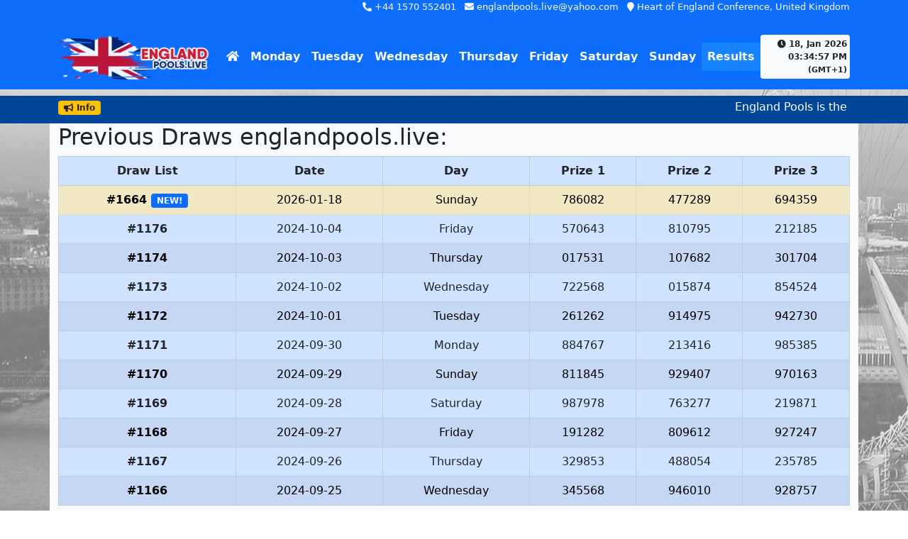

--- FILE ---
content_type: text/html; charset=UTF-8
request_url: https://englandpools.live/index.php?page=allresult&no=48
body_size: 3000
content:
<!DOCTYPE html>
<html lang="en">
<head>
    <meta charset="UTF-8">
    <meta http-equiv="X-UA-Compatible" content="IE=edge">
    <meta name="viewport" content="width=device-width, initial-scale=1.0">
    <link rel="stylesheet" href="css/bootstrap.min.css">
    <link rel="stylesheet" href="css/style.css">
     <link rel="stylesheet" href="https://use.fontawesome.com/releases/v5.13.0/css/all.css">
    <link rel="stylesheet" href="https://cdnjs.cloudflare.com/ajax/libs/animate.css/4.1.1/animate.min.css" />
    <link rel="icon" type="image/png" href="images/ico.png" sizes="192x192">
    <link rel="apple-touch-icon" sizes="180x180" href="images/ico.png">
    <title>EnglandPools.live - Win our game of chance</title>
</head><body>
<header class="bg-primary fixed-top text-light">
            <div class="container list-contacts d-flex justify-content-end">
                <ul class="list-inline info-size">
                <li class="list-inline-item"><i class="fas fa-phone-alt"></i> +44 1570 552401</li>
                <li class="list-inline-item"><i class="fas fa-envelope"></i> englandpools.live@yahoo.com</li>
                <li class="list-inline-item"><i class="fas fa-map-marker"></i> Heart of England Conference, United Kingdom</li>
                </ul>
            </div>
    <nav class="navbar navbar-expand-lg navbar-dark fw-bold">
  <div class="container">
    <a class="navbar-brand" href="index.php"><img src="images/logo.png" alt="logo" class="img-fluid"/></a>
    <button class="navbar-toggler mb-2" type="button" data-bs-toggle="collapse" data-bs-target="#menu" aria-controls="menu" aria-expanded="false" aria-label="Toggle navigation">
      <span class="navbar-toggler-icon"></span>
    </button>
    <div class="collapse navbar-collapse" id="menu">
      <ul class="navbar-nav me-auto mb-2 mb-lg-0">
        <li class="nav-item">
          <a class="nav-link  text-light" aria-current="page" href="index.php"><i class="fas fa-home"></i></a>
        </li>

        <li class="nav-item">
          <a class="nav-link  text-light" href="?day=Monday">Monday</a>
        </li>

        <li class="nav-item">
          <a class="nav-link  text-light" href="?day=Tuesday">Tuesday</a>
        </li>

        <li class="nav-item">
          <a class="nav-link  text-light" href="?day=Wednesday">Wednesday</a>
        </li>

        <li class="nav-item">
          <a class="nav-link  text-light" href="?day=Thursday">Thursday</a>
        </li>

        <li class="nav-item">
          <a class="nav-link  text-light" href="?day=Friday">Friday</a>
        </li>

        <li class="nav-item">
          <a class="nav-link  text-light" href="?day=Saturday">Saturday</a>
        </li>

        <li class="nav-item">
          <a class="nav-link  text-light" href="?day=Sunday">Sunday</a>
        </li>

       <li class="nav-item">
          <a class="nav-link active-link text-light" href="?page=allresult">Results</a>
        </li>
      </ul>

        <div class="d-flex">
            <div class="bg-light text-end text-dark p-1 rounded" id="timeNow"></div>
        </div>
    </div>
  </div>
</nav>
        </header>

        <div class="bg-dark-theme position-relative p-1">
            <div class="container">
               <span class="badge bg-warning text-dark position-absolute" style="top: 7px; z-index:11; "><i class="fas fa-bullhorn"></i> Info</span> <marquee direction="left">England Pools is the official lottery in Britain. Based in Heart of England Conference.</marquee>
            </div>
        </div><div class="container bg-light">
    <h2>Previous Draws englandpools.live:</h2>
<div class="table-responsive">
<table class="table w-100 table-primary text-dark table-responsive-stack text-center table-bordered table-striped" id="tableOne">
<thead>
        <tr>
            <th scope="col">Draw List</th>
            <th scope="col">Date</th>
            <th scope="col">Day</th>
            <th scope="col">Prize 1</th>
            <th scope="col">Prize 2</th>
            <th scope="col">Prize 3</th>
        </tr>
    </thead>
    <tbody>
<tr class="table-warning">
            <th scope="row">#1664 <span class="badge bg-primary text-light">NEW!</span></th>
            <td>2026-01-18</td>
            <td>Sunday</td>
            <td>786082</td>
            <td>477289</td>
            <td>694359</td>
            </tr>        <tr>
            <th scope="row">#1176</th>
            <td >2024-10-04</td>
            <td >Friday</td>
            <td>
                570643            </td>
            <td>
                810795            </td>
            <td>
                212185            </td>
        </tr>
        <tr>
            <th scope="row">#1174</th>
            <td >2024-10-03</td>
            <td >Thursday</td>
            <td>
                017531            </td>
            <td>
                107682            </td>
            <td>
                301704            </td>
        </tr>
        <tr>
            <th scope="row">#1173</th>
            <td >2024-10-02</td>
            <td >Wednesday</td>
            <td>
                722568            </td>
            <td>
                015874            </td>
            <td>
                854524            </td>
        </tr>
        <tr>
            <th scope="row">#1172</th>
            <td >2024-10-01</td>
            <td >Tuesday</td>
            <td>
                261262            </td>
            <td>
                914975            </td>
            <td>
                942730            </td>
        </tr>
        <tr>
            <th scope="row">#1171</th>
            <td >2024-09-30</td>
            <td >Monday</td>
            <td>
                884767            </td>
            <td>
                213416            </td>
            <td>
                985385            </td>
        </tr>
        <tr>
            <th scope="row">#1170</th>
            <td >2024-09-29</td>
            <td >Sunday</td>
            <td>
                811845            </td>
            <td>
                929407            </td>
            <td>
                970163            </td>
        </tr>
        <tr>
            <th scope="row">#1169</th>
            <td >2024-09-28</td>
            <td >Saturday</td>
            <td>
                987978            </td>
            <td>
                763277            </td>
            <td>
                219871            </td>
        </tr>
        <tr>
            <th scope="row">#1168</th>
            <td >2024-09-27</td>
            <td >Friday</td>
            <td>
                191282            </td>
            <td>
                809612            </td>
            <td>
                927247            </td>
        </tr>
        <tr>
            <th scope="row">#1167</th>
            <td >2024-09-26</td>
            <td >Thursday</td>
            <td>
                329853            </td>
            <td>
                488054            </td>
            <td>
                235785            </td>
        </tr>
        <tr>
            <th scope="row">#1166</th>
            <td >2024-09-25</td>
            <td >Wednesday</td>
            <td>
                345568            </td>
            <td>
                946010            </td>
            <td>
                928757            </td>
        </tr>
    </tbody>
</table>
</div>

<nav aria-label="Page Result ">
  <ul class="pagination flex-wrap justify-content-center">
	   <li class="page-item"><a class="page-link text-light bg-primary font-weight-bold" href="index.php?page=allresult&no=1">1</a></li> <li class="page-item"><a class="page-link text-light bg-primary font-weight-bold" href="index.php?page=allresult&no=2">2</a></li> <li class="page-item"><a class="page-link text-light bg-primary font-weight-bold" href="index.php?page=allresult&no=3">3</a></li> <li class="page-item"><a class="page-link text-light bg-primary font-weight-bold" href="index.php?page=allresult&no=4">4</a></li> <li class="page-item"><a class="page-link text-light bg-primary font-weight-bold" href="index.php?page=allresult&no=5">5</a></li> <li class="page-item"><a class="page-link text-light bg-primary font-weight-bold" href="index.php?page=allresult&no=6">6</a></li> <li class="page-item"><a class="page-link text-light bg-primary font-weight-bold" href="index.php?page=allresult&no=7">7</a></li> <li class="page-item"><a class="page-link text-light bg-primary font-weight-bold" href="index.php?page=allresult&no=8">8</a></li> <li class="page-item"><a class="page-link text-light bg-primary font-weight-bold" href="index.php?page=allresult&no=9">9</a></li> <li class="page-item"><a class="page-link text-light bg-primary font-weight-bold" href="index.php?page=allresult&no=10">10</a></li> <li class="page-item"><a class="page-link text-light bg-primary font-weight-bold" href="index.php?page=allresult&no=11">11</a></li> <li class="page-item"><a class="page-link text-light bg-primary font-weight-bold" href="index.php?page=allresult&no=12">12</a></li> <li class="page-item"><a class="page-link text-light bg-primary font-weight-bold" href="index.php?page=allresult&no=13">13</a></li> <li class="page-item"><a class="page-link text-light bg-primary font-weight-bold" href="index.php?page=allresult&no=14">14</a></li> <li class="page-item"><a class="page-link text-light bg-primary font-weight-bold" href="index.php?page=allresult&no=15">15</a></li> <li class="page-item"><a class="page-link text-light bg-primary font-weight-bold" href="index.php?page=allresult&no=16">16</a></li> <li class="page-item"><a class="page-link text-light bg-primary font-weight-bold" href="index.php?page=allresult&no=17">17</a></li> <li class="page-item"><a class="page-link text-light bg-primary font-weight-bold" href="index.php?page=allresult&no=18">18</a></li> <li class="page-item"><a class="page-link text-light bg-primary font-weight-bold" href="index.php?page=allresult&no=19">19</a></li> <li class="page-item"><a class="page-link text-light bg-primary font-weight-bold" href="index.php?page=allresult&no=20">20</a></li> <li class="page-item"><a class="page-link text-light bg-primary font-weight-bold" href="index.php?page=allresult&no=21">21</a></li> <li class="page-item"><a class="page-link text-light bg-primary font-weight-bold" href="index.php?page=allresult&no=22">22</a></li> <li class="page-item"><a class="page-link text-light bg-primary font-weight-bold" href="index.php?page=allresult&no=23">23</a></li> <li class="page-item"><a class="page-link text-light bg-primary font-weight-bold" href="index.php?page=allresult&no=24">24</a></li> <li class="page-item"><a class="page-link text-light bg-primary font-weight-bold" href="index.php?page=allresult&no=25">25</a></li> <li class="page-item"><a class="page-link text-light bg-primary font-weight-bold" href="index.php?page=allresult&no=26">26</a></li> <li class="page-item"><a class="page-link text-light bg-primary font-weight-bold" href="index.php?page=allresult&no=27">27</a></li> <li class="page-item"><a class="page-link text-light bg-primary font-weight-bold" href="index.php?page=allresult&no=28">28</a></li> <li class="page-item"><a class="page-link text-light bg-primary font-weight-bold" href="index.php?page=allresult&no=29">29</a></li> <li class="page-item"><a class="page-link text-light bg-primary font-weight-bold" href="index.php?page=allresult&no=30">30</a></li> <li class="page-item"><a class="page-link text-light bg-primary font-weight-bold" href="index.php?page=allresult&no=31">31</a></li> <li class="page-item"><a class="page-link text-light bg-primary font-weight-bold" href="index.php?page=allresult&no=32">32</a></li> <li class="page-item"><a class="page-link text-light bg-primary font-weight-bold" href="index.php?page=allresult&no=33">33</a></li> <li class="page-item"><a class="page-link text-light bg-primary font-weight-bold" href="index.php?page=allresult&no=34">34</a></li> <li class="page-item"><a class="page-link text-light bg-primary font-weight-bold" href="index.php?page=allresult&no=35">35</a></li> <li class="page-item"><a class="page-link text-light bg-primary font-weight-bold" href="index.php?page=allresult&no=36">36</a></li> <li class="page-item"><a class="page-link text-light bg-primary font-weight-bold" href="index.php?page=allresult&no=37">37</a></li> <li class="page-item"><a class="page-link text-light bg-primary font-weight-bold" href="index.php?page=allresult&no=38">38</a></li> <li class="page-item"><a class="page-link text-light bg-primary font-weight-bold" href="index.php?page=allresult&no=39">39</a></li> <li class="page-item"><a class="page-link text-light bg-primary font-weight-bold" href="index.php?page=allresult&no=40">40</a></li> <li class="page-item"><a class="page-link text-light bg-primary font-weight-bold" href="index.php?page=allresult&no=41">41</a></li> <li class="page-item"><a class="page-link text-light bg-primary font-weight-bold" href="index.php?page=allresult&no=42">42</a></li> <li class="page-item"><a class="page-link text-light bg-primary font-weight-bold" href="index.php?page=allresult&no=43">43</a></li> <li class="page-item"><a class="page-link text-light bg-primary font-weight-bold" href="index.php?page=allresult&no=44">44</a></li> <li class="page-item"><a class="page-link text-light bg-primary font-weight-bold" href="index.php?page=allresult&no=45">45</a></li> <li class="page-item"><a class="page-link text-light bg-primary font-weight-bold" href="index.php?page=allresult&no=46">46</a></li> <li class="page-item"><a class="page-link text-light bg-primary font-weight-bold" href="index.php?page=allresult&no=47">47</a></li> <li class="page-item"><a class="page-link text-light bg-primary font-weight-bold" href="index.php?page=allresult&no=48">48</a></li> <li class="page-item"><a class="page-link text-light bg-primary font-weight-bold" href="index.php?page=allresult&no=49">49</a></li> <li class="page-item"><a class="page-link text-light bg-primary font-weight-bold" href="index.php?page=allresult&no=50">50</a></li> <li class="page-item"><a class="page-link text-light bg-primary font-weight-bold" href="index.php?page=allresult&no=51">51</a></li> <li class="page-item"><a class="page-link text-light bg-primary font-weight-bold" href="index.php?page=allresult&no=52">52</a></li> <li class="page-item"><a class="page-link text-light bg-primary font-weight-bold" href="index.php?page=allresult&no=53">53</a></li> <li class="page-item"><a class="page-link text-light bg-primary font-weight-bold" href="index.php?page=allresult&no=54">54</a></li> <li class="page-item"><a class="page-link text-light bg-primary font-weight-bold" href="index.php?page=allresult&no=55">55</a></li> <li class="page-item"><a class="page-link text-light bg-primary font-weight-bold" href="index.php?page=allresult&no=56">56</a></li> <li class="page-item"><a class="page-link text-light bg-primary font-weight-bold" href="index.php?page=allresult&no=57">57</a></li> <li class="page-item"><a class="page-link text-light bg-primary font-weight-bold" href="index.php?page=allresult&no=58">58</a></li> <li class="page-item"><a class="page-link text-light bg-primary font-weight-bold" href="index.php?page=allresult&no=59">59</a></li> <li class="page-item"><a class="page-link text-light bg-primary font-weight-bold" href="index.php?page=allresult&no=60">60</a></li> <li class="page-item"><a class="page-link text-light bg-primary font-weight-bold" href="index.php?page=allresult&no=61">61</a></li> <li class="page-item"><a class="page-link text-light bg-primary font-weight-bold" href="index.php?page=allresult&no=62">62</a></li> <li class="page-item"><a class="page-link text-light bg-primary font-weight-bold" href="index.php?page=allresult&no=63">63</a></li> <li class="page-item"><a class="page-link text-light bg-primary font-weight-bold" href="index.php?page=allresult&no=64">64</a></li> <li class="page-item"><a class="page-link text-light bg-primary font-weight-bold" href="index.php?page=allresult&no=65">65</a></li> <li class="page-item"><a class="page-link text-light bg-primary font-weight-bold" href="index.php?page=allresult&no=66">66</a></li> <li class="page-item"><a class="page-link text-light bg-primary font-weight-bold" href="index.php?page=allresult&no=67">67</a></li> <li class="page-item"><a class="page-link text-light bg-primary font-weight-bold" href="index.php?page=allresult&no=68">68</a></li> <li class="page-item"><a class="page-link text-light bg-primary font-weight-bold" href="index.php?page=allresult&no=69">69</a></li> <li class="page-item"><a class="page-link text-light bg-primary font-weight-bold" href="index.php?page=allresult&no=70">70</a></li> <li class="page-item"><a class="page-link text-light bg-primary font-weight-bold" href="index.php?page=allresult&no=71">71</a></li> <li class="page-item"><a class="page-link text-light bg-primary font-weight-bold" href="index.php?page=allresult&no=72">72</a></li> <li class="page-item"><a class="page-link text-light bg-primary font-weight-bold" href="index.php?page=allresult&no=73">73</a></li> <li class="page-item"><a class="page-link text-light bg-primary font-weight-bold" href="index.php?page=allresult&no=74">74</a></li> <li class="page-item"><a class="page-link text-light bg-primary font-weight-bold" href="index.php?page=allresult&no=75">75</a></li> <li class="page-item"><a class="page-link text-light bg-primary font-weight-bold" href="index.php?page=allresult&no=76">76</a></li> <li class="page-item"><a class="page-link text-light bg-primary font-weight-bold" href="index.php?page=allresult&no=77">77</a></li> <li class="page-item"><a class="page-link text-light bg-primary font-weight-bold" href="index.php?page=allresult&no=78">78</a></li> <li class="page-item"><a class="page-link text-light bg-primary font-weight-bold" href="index.php?page=allresult&no=79">79</a></li> <li class="page-item"><a class="page-link text-light bg-primary font-weight-bold" href="index.php?page=allresult&no=80">80</a></li> <li class="page-item"><a class="page-link text-light bg-primary font-weight-bold" href="index.php?page=allresult&no=81">81</a></li> <li class="page-item"><a class="page-link text-light bg-primary font-weight-bold" href="index.php?page=allresult&no=82">82</a></li> <li class="page-item"><a class="page-link text-light bg-primary font-weight-bold" href="index.php?page=allresult&no=83">83</a></li> <li class="page-item"><a class="page-link text-light bg-primary font-weight-bold" href="index.php?page=allresult&no=84">84</a></li> <li class="page-item"><a class="page-link text-light bg-primary font-weight-bold" href="index.php?page=allresult&no=85">85</a></li> <li class="page-item"><a class="page-link text-light bg-primary font-weight-bold" href="index.php?page=allresult&no=86">86</a></li> <li class="page-item"><a class="page-link text-light bg-primary font-weight-bold" href="index.php?page=allresult&no=87">87</a></li> <li class="page-item"><a class="page-link text-light bg-primary font-weight-bold" href="index.php?page=allresult&no=88">88</a></li> <li class="page-item"><a class="page-link text-light bg-primary font-weight-bold" href="index.php?page=allresult&no=89">89</a></li> <li class="page-item"><a class="page-link text-light bg-primary font-weight-bold" href="index.php?page=allresult&no=90">90</a></li> <li class="page-item"><a class="page-link text-light bg-primary font-weight-bold" href="index.php?page=allresult&no=91">91</a></li> <li class="page-item"><a class="page-link text-light bg-primary font-weight-bold" href="index.php?page=allresult&no=92">92</a></li> <li class="page-item"><a class="page-link text-light bg-primary font-weight-bold" href="index.php?page=allresult&no=93">93</a></li> <li class="page-item"><a class="page-link text-light bg-primary font-weight-bold" href="index.php?page=allresult&no=94">94</a></li> <li class="page-item"><a class="page-link text-light bg-primary font-weight-bold" href="index.php?page=allresult&no=95">95</a></li> <li class="page-item"><a class="page-link text-light bg-primary font-weight-bold" href="index.php?page=allresult&no=96">96</a></li> <li class="page-item"><a class="page-link text-light bg-primary font-weight-bold" href="index.php?page=allresult&no=97">97</a></li> <li class="page-item"><a class="page-link text-light bg-primary font-weight-bold" href="index.php?page=allresult&no=98">98</a></li> <li class="page-item"><a class="page-link text-light bg-primary font-weight-bold" href="index.php?page=allresult&no=99">99</a></li> <li class="page-item"><a class="page-link text-light bg-primary font-weight-bold" href="index.php?page=allresult&no=100">100</a></li> <li class="page-item"><a class="page-link text-light bg-primary font-weight-bold" href="index.php?page=allresult&no=101">101</a></li> <li class="page-item"><a class="page-link text-light bg-primary font-weight-bold" href="index.php?page=allresult&no=102">102</a></li> <li class="page-item"><a class="page-link text-light bg-primary font-weight-bold" href="index.php?page=allresult&no=103">103</a></li> <li class="page-item"><a class="page-link text-light bg-primary font-weight-bold" href="index.php?page=allresult&no=104">104</a></li> <li class="page-item"><a class="page-link text-light bg-primary font-weight-bold" href="index.php?page=allresult&no=105">105</a></li> <li class="page-item"><a class="page-link text-light bg-primary font-weight-bold" href="index.php?page=allresult&no=106">106</a></li> <li class="page-item"><a class="page-link text-light bg-primary font-weight-bold" href="index.php?page=allresult&no=107">107</a></li> <li class="page-item"><a class="page-link text-light bg-primary font-weight-bold" href="index.php?page=allresult&no=108">108</a></li> <li class="page-item"><a class="page-link text-light bg-primary font-weight-bold" href="index.php?page=allresult&no=109">109</a></li> <li class="page-item"><a class="page-link text-light bg-primary font-weight-bold" href="index.php?page=allresult&no=110">110</a></li> <li class="page-item"><a class="page-link text-light bg-primary font-weight-bold" href="index.php?page=allresult&no=111">111</a></li> <li class="page-item"><a class="page-link text-light bg-primary font-weight-bold" href="index.php?page=allresult&no=112">112</a></li> <li class="page-item"><a class="page-link text-light bg-primary font-weight-bold" href="index.php?page=allresult&no=113">113</a></li> <li class="page-item"><a class="page-link text-light bg-primary font-weight-bold" href="index.php?page=allresult&no=114">114</a></li> <li class="page-item"><a class="page-link text-light bg-primary font-weight-bold" href="index.php?page=allresult&no=115">115</a></li> <li class="page-item"><a class="page-link text-light bg-primary font-weight-bold" href="index.php?page=allresult&no=116">116</a></li> <li class="page-item"><a class="page-link text-light bg-primary font-weight-bold" href="index.php?page=allresult&no=117">117</a></li> <li class="page-item"><a class="page-link text-light bg-primary font-weight-bold" href="index.php?page=allresult&no=118">118</a></li> <li class="page-item"><a class="page-link text-light bg-primary font-weight-bold" href="index.php?page=allresult&no=119">119</a></li> <li class="page-item"><a class="page-link text-light bg-primary font-weight-bold" href="index.php?page=allresult&no=120">120</a></li> <li class="page-item"><a class="page-link text-light bg-primary font-weight-bold" href="index.php?page=allresult&no=121">121</a></li> <li class="page-item"><a class="page-link text-light bg-primary font-weight-bold" href="index.php?page=allresult&no=122">122</a></li> <li class="page-item"><a class="page-link text-light bg-primary font-weight-bold" href="index.php?page=allresult&no=123">123</a></li> <li class="page-item"><a class="page-link text-light bg-primary font-weight-bold" href="index.php?page=allresult&no=124">124</a></li> <li class="page-item"><a class="page-link text-light bg-primary font-weight-bold" href="index.php?page=allresult&no=125">125</a></li> <li class="page-item"><a class="page-link text-light bg-primary font-weight-bold" href="index.php?page=allresult&no=126">126</a></li> <li class="page-item"><a class="page-link text-light bg-primary font-weight-bold" href="index.php?page=allresult&no=127">127</a></li> <li class="page-item"><a class="page-link text-light bg-primary font-weight-bold" href="index.php?page=allresult&no=128">128</a></li> <li class="page-item"><a class="page-link text-light bg-primary font-weight-bold" href="index.php?page=allresult&no=129">129</a></li> <li class="page-item"><a class="page-link text-light bg-primary font-weight-bold" href="index.php?page=allresult&no=130">130</a></li> <li class="page-item"><a class="page-link text-light bg-primary font-weight-bold" href="index.php?page=allresult&no=131">131</a></li> <li class="page-item"><a class="page-link text-light bg-primary font-weight-bold" href="index.php?page=allresult&no=132">132</a></li> <li class="page-item"><a class="page-link text-light bg-primary font-weight-bold" href="index.php?page=allresult&no=133">133</a></li> <li class="page-item"><a class="page-link text-light bg-primary font-weight-bold" href="index.php?page=allresult&no=134">134</a></li> <li class="page-item"><a class="page-link text-light bg-primary font-weight-bold" href="index.php?page=allresult&no=135">135</a></li> <li class="page-item"><a class="page-link text-light bg-primary font-weight-bold" href="index.php?page=allresult&no=136">136</a></li> <li class="page-item"><a class="page-link text-light bg-primary font-weight-bold" href="index.php?page=allresult&no=137">137</a></li> <li class="page-item"><a class="page-link text-light bg-primary font-weight-bold" href="index.php?page=allresult&no=138">138</a></li> <li class="page-item"><a class="page-link text-light bg-primary font-weight-bold" href="index.php?page=allresult&no=139">139</a></li> <li class="page-item"><a class="page-link text-light bg-primary font-weight-bold" href="index.php?page=allresult&no=140">140</a></li> <li class="page-item"><a class="page-link text-light bg-primary font-weight-bold" href="index.php?page=allresult&no=141">141</a></li> <li class="page-item"><a class="page-link text-light bg-primary font-weight-bold" href="index.php?page=allresult&no=142">142</a></li> <li class="page-item"><a class="page-link text-light bg-primary font-weight-bold" href="index.php?page=allresult&no=143">143</a></li> <li class="page-item"><a class="page-link text-light bg-primary font-weight-bold" href="index.php?page=allresult&no=144">144</a></li> <li class="page-item"><a class="page-link text-light bg-primary font-weight-bold" href="index.php?page=allresult&no=145">145</a></li> <li class="page-item"><a class="page-link text-light bg-primary font-weight-bold" href="index.php?page=allresult&no=146">146</a></li> <li class="page-item"><a class="page-link text-light bg-primary font-weight-bold" href="index.php?page=allresult&no=147">147</a></li> <li class="page-item"><a class="page-link text-light bg-primary font-weight-bold" href="index.php?page=allresult&no=148">148</a></li> <li class="page-item"><a class="page-link text-light bg-primary font-weight-bold" href="index.php?page=allresult&no=149">149</a></li> <li class="page-item"><a class="page-link text-light bg-primary font-weight-bold" href="index.php?page=allresult&no=150">150</a></li> <li class="page-item"><a class="page-link text-light bg-primary font-weight-bold" href="index.php?page=allresult&no=151">151</a></li> <li class="page-item"><a class="page-link text-light bg-primary font-weight-bold" href="index.php?page=allresult&no=152">152</a></li> <li class="page-item"><a class="page-link text-light bg-primary font-weight-bold" href="index.php?page=allresult&no=153">153</a></li> <li class="page-item"><a class="page-link text-light bg-primary font-weight-bold" href="index.php?page=allresult&no=154">154</a></li> <li class="page-item"><a class="page-link text-light bg-primary font-weight-bold" href="index.php?page=allresult&no=155">155</a></li> <li class="page-item"><a class="page-link text-light bg-primary font-weight-bold" href="index.php?page=allresult&no=156">156</a></li> <li class="page-item"><a class="page-link text-light bg-primary font-weight-bold" href="index.php?page=allresult&no=157">157</a></li> <li class="page-item"><a class="page-link text-light bg-primary font-weight-bold" href="index.php?page=allresult&no=158">158</a></li> <li class="page-item"><a class="page-link text-light bg-primary font-weight-bold" href="index.php?page=allresult&no=159">159</a></li> <li class="page-item"><a class="page-link text-light bg-primary font-weight-bold" href="index.php?page=allresult&no=160">160</a></li> <li class="page-item"><a class="page-link text-light bg-primary font-weight-bold" href="index.php?page=allresult&no=161">161</a></li> <li class="page-item"><a class="page-link text-light bg-primary font-weight-bold" href="index.php?page=allresult&no=162">162</a></li> <li class="page-item"><a class="page-link text-light bg-primary font-weight-bold" href="index.php?page=allresult&no=163">163</a></li> <li class="page-item"><a class="page-link text-light bg-primary font-weight-bold" href="index.php?page=allresult&no=164">164</a></li>	  
  </ul>
</nav>

</div>
        <div class="bg-dark-theme pt-4">
            <div class="container text-center">
                <h5>We Accept:</h5>
                    <hr class="w-50 mx-auto" />
                    <div class="d-flex justify-content-xl-center flex-row overflow-hor bd-highlight">
                        <div class="p-2 bd-highlight"><img src="images/banks/master-card.png"  /></div>
                        <div class="p-2 bd-highlight"><img src="images/banks/visa.png"  /></div>
                        <div class="p-2 bd-highlight"><img src="images/banks/paypal.png"  /></div>
                        <div class="p-2 bd-highlight"><img src="images/banks/hsbc.png"  /></div>
                        <div class="p-2 bd-highlight"><img src="images/banks/lloyds.png"  /></div>
                        <div class="p-2 bd-highlight"><img src="images/banks/barclay.png"  /></div>
                        <div class="p-2 bd-highlight"><img src="images/banks/litecoin.png"  /></div>

                    </div>
            </div>
        </div>

        <footer class="bg-primary text-light p-4">
                <h3 class="text-center">EnglandPools.live</h3>
                <p class="text-center">Winning numbers of the Englandpools stand as drawn. The Englandpools is not responsible for misprinted numbers on this page or any other medium.  The Englandpools makes no expressed or implied warranties or representation of any kind as to the content, accuracy, completeness, reliability, or timeliness of the information contained on this web site or any link provided.</p>
        </footer>
        
    
</body><script src="https://code.jquery.com/jquery-3.6.0.js" integrity="sha256-H+K7U5CnXl1h5ywQfKtSj8PCmoN9aaq30gDh27Xc0jk=" crossorigin="anonymous"></script>
<script src="https://cdn.jsdelivr.net/npm/popper.js@1.16.1/dist/umd/popper.min.js" integrity="sha384-9/reFTGAW83EW2RDu2S0VKaIzap3H66lZH81PoYlFhbGU+6BZp6G7niu735Sk7lN" crossorigin="anonymous"></script>
<script src="js/bootstrap.min.js"></script>
<script src="js/theme.js"></script>
</html>


--- FILE ---
content_type: text/html; charset=UTF-8
request_url: https://englandpools.live/assets/elements/time.php
body_size: -8
content:
<i class="fas fa-clock"></i> 18, Jan 2026 03:34:55 PM <small>(GMT+1)</small>

--- FILE ---
content_type: text/html; charset=UTF-8
request_url: https://englandpools.live/assets/elements/time.php
body_size: -8
content:
<i class="fas fa-clock"></i> 18, Jan 2026 03:34:55 PM <small>(GMT+1)</small>

--- FILE ---
content_type: text/html; charset=UTF-8
request_url: https://englandpools.live/assets/elements/time.php
body_size: -8
content:
<i class="fas fa-clock"></i> 18, Jan 2026 03:34:55 PM <small>(GMT+1)</small>

--- FILE ---
content_type: text/html; charset=UTF-8
request_url: https://englandpools.live/assets/elements/time.php
body_size: -8
content:
<i class="fas fa-clock"></i> 18, Jan 2026 03:34:55 PM <small>(GMT+1)</small>

--- FILE ---
content_type: text/html; charset=UTF-8
request_url: https://englandpools.live/assets/elements/time.php
body_size: -8
content:
<i class="fas fa-clock"></i> 18, Jan 2026 03:34:55 PM <small>(GMT+1)</small>

--- FILE ---
content_type: text/html; charset=UTF-8
request_url: https://englandpools.live/assets/elements/time.php
body_size: -8
content:
<i class="fas fa-clock"></i> 18, Jan 2026 03:34:56 PM <small>(GMT+1)</small>

--- FILE ---
content_type: text/html; charset=UTF-8
request_url: https://englandpools.live/assets/elements/time.php
body_size: -8
content:
<i class="fas fa-clock"></i> 18, Jan 2026 03:34:56 PM <small>(GMT+1)</small>

--- FILE ---
content_type: text/html; charset=UTF-8
request_url: https://englandpools.live/assets/elements/time.php
body_size: -8
content:
<i class="fas fa-clock"></i> 18, Jan 2026 03:34:56 PM <small>(GMT+1)</small>

--- FILE ---
content_type: text/html; charset=UTF-8
request_url: https://englandpools.live/assets/elements/time.php
body_size: -8
content:
<i class="fas fa-clock"></i> 18, Jan 2026 03:34:56 PM <small>(GMT+1)</small>

--- FILE ---
content_type: text/html; charset=UTF-8
request_url: https://englandpools.live/assets/elements/time.php
body_size: -8
content:
<i class="fas fa-clock"></i> 18, Jan 2026 03:34:56 PM <small>(GMT+1)</small>

--- FILE ---
content_type: text/html; charset=UTF-8
request_url: https://englandpools.live/assets/elements/time.php
body_size: -8
content:
<i class="fas fa-clock"></i> 18, Jan 2026 03:34:57 PM <small>(GMT+1)</small>

--- FILE ---
content_type: text/html; charset=UTF-8
request_url: https://englandpools.live/assets/elements/time.php
body_size: -8
content:
<i class="fas fa-clock"></i> 18, Jan 2026 03:34:57 PM <small>(GMT+1)</small>

--- FILE ---
content_type: text/html; charset=UTF-8
request_url: https://englandpools.live/assets/elements/time.php
body_size: -8
content:
<i class="fas fa-clock"></i> 18, Jan 2026 03:34:57 PM <small>(GMT+1)</small>

--- FILE ---
content_type: text/html; charset=UTF-8
request_url: https://englandpools.live/assets/elements/time.php
body_size: -8
content:
<i class="fas fa-clock"></i> 18, Jan 2026 03:34:57 PM <small>(GMT+1)</small>

--- FILE ---
content_type: text/html; charset=UTF-8
request_url: https://englandpools.live/assets/elements/time.php
body_size: -8
content:
<i class="fas fa-clock"></i> 18, Jan 2026 03:34:57 PM <small>(GMT+1)</small>

--- FILE ---
content_type: text/html; charset=UTF-8
request_url: https://englandpools.live/assets/elements/time.php
body_size: -8
content:
<i class="fas fa-clock"></i> 18, Jan 2026 03:34:58 PM <small>(GMT+1)</small>

--- FILE ---
content_type: text/html; charset=UTF-8
request_url: https://englandpools.live/assets/elements/time.php
body_size: -8
content:
<i class="fas fa-clock"></i> 18, Jan 2026 03:34:58 PM <small>(GMT+1)</small>

--- FILE ---
content_type: text/html; charset=UTF-8
request_url: https://englandpools.live/assets/elements/time.php
body_size: -8
content:
<i class="fas fa-clock"></i> 18, Jan 2026 03:34:58 PM <small>(GMT+1)</small>

--- FILE ---
content_type: text/html; charset=UTF-8
request_url: https://englandpools.live/assets/elements/time.php
body_size: -8
content:
<i class="fas fa-clock"></i> 18, Jan 2026 03:34:58 PM <small>(GMT+1)</small>

--- FILE ---
content_type: text/html; charset=UTF-8
request_url: https://englandpools.live/assets/elements/time.php
body_size: -8
content:
<i class="fas fa-clock"></i> 18, Jan 2026 03:34:58 PM <small>(GMT+1)</small>

--- FILE ---
content_type: text/css
request_url: https://englandpools.live/css/style.css
body_size: 850
content:
body {
  padding-top: 135px;
  background: url("../images/bg.png") top center no-repeat;
}

.dark-bg {
  background-color: dodgerblue;
}

.info-size {
  font-size: 13px;
}
.sm-font {
  font-size: 14px;
}

.active-link {
  background: #1783ff;
  border-radius: 5%;
}

.bg-dark-theme {
  background: #004799;
  color: #fff;
}

.font-big {
  font-size: 30px;
}

.font-sm {
  font-size: 15px !important;
}

.flash {
  animation: flasher 1.2s linear infinite;
}

@keyframes flasher {
  50% {
    opacity: 0;
  }
}

.other-numbers {
  font-size: 25px;
  margin-top: 10px;
  margin-right: 10px;
  background-color: #47474a;
  border-radius: 5%;
  color: #fff;
  padding: 8px;
}

.draw-1,
.draw-2,
.draw-3,
.draw-4,
.draw-5,
.draw-6,
.draw-7,
.draw-8,
.draw-9,
.draw-0,
.draw-load {
  background-repeat: no-repeat !important;
  height: 115px;
  display: inline-block;
  width: 92px;
  margin-right: 1px;
  color: #fff;
  padding: 25px;
}
.draw-0 {
  background: url("../images/counter/0.png");
}

.draw-load {
  background: url("../images/counter/load-digit.gif");
}

.draw-1 {
  background: url("../images/counter/1.png");
}

.draw-2 {
  background: url("../images/counter/2.png");
}

.draw-3 {
  background: url("../images/counter/3.png");
}

.draw-4 {
  background: url("../images/counter/4.png");
}

.draw-5 {
  background: url("../images/counter/5.png");
}

.draw-6 {
  background: url("../images/counter/6.png");
}

.draw-7 {
  background: url("../images/counter/7.png");
}

.draw-8 {
  background: url("../images/counter/8.png");
}

.draw-9 {
  background: url("../images/counter/9.png");
}

#timeNow {
  font-size: 12px;
}

.overflow-hor {
  width: auto;
  overflow-x: auto;
  white-space: nowrap;
}

@media only screen and (max-width: 768px) {
  body {
    padding-top: 100px;
  }
  .list-contacts {
    display: none !important;
  }

  .draw-1,
  .draw-2,
  .draw-3,
  .draw-4,
  .draw-5,
  .draw-6,
  .draw-7,
  .draw-8,
  .draw-9,
  .draw-0,
  .draw-load {
    width: 64px;
    height: 83px;
    margin-right: 0px;
  }
  .draw-0 {
    background: url("../images/counter/0-sm.png");
  }

  .draw-load {
    background: url("../images/counter/load-digit-sm.gif");
  }

  .draw-1 {
    background: url("../images/counter/1-sm.png");
  }

  .draw-2 {
    background: url("../images/counter/2-sm.png");
  }

  .draw-3 {
    background: url("../images/counter/3-sm.png");
  }

  .draw-4 {
    background: url("../images/counter/4-sm.png");
  }

  .draw-5 {
    background: url("../images/counter/5-sm.png");
  }

  .draw-6 {
    background: url("../images/counter/6-sm.png");
  }

  .draw-7 {
    background: url("../images/counter/7-sm.png");
  }

  .draw-8 {
    background: url("../images/counter/8-sm.png");
  }

  .draw-9 {
    background: url("../images/counter/9-sm.png");
  }

  .overflow-hor {
    width: auto;
    overflow-x: auto;
    white-space: nowrap;
  }
}

/* width */
::-webkit-scrollbar {
  width: 8px;
  height: 8px;
}

/* Track */
::-webkit-scrollbar-track {
  box-shadow: inset 0 0 5px grey;
  border-radius: 10px;
}

/* Handle */
::-webkit-scrollbar-thumb {
  background: #ffc600;
  border-radius: 10px;
}

/* Handle on hover */
::-webkit-scrollbar-thumb:hover {
  background: #aaaaaa;
}

footer {
  position: relative;
  bottom: 0px;
}

@media screen and (max-width: 1024px) {
  .table-responsive-stack tr {
    display: -webkit-box;
    display: -ms-flexbox;
    display: flex;
    -webkit-box-orient: horizontal;
    -webkit-box-direction: normal;
    -ms-flex-direction: row;
    flex-direction: row;
  }
  .table-responsive-stack th {
    display: none;
  }

  .table-responsive-stack td {
    display: block;
    /*      
   flex-grow | flex-shrink | flex-basis   */
    -ms-flex: 1 1 auto;
    flex: 1 1 auto;
  }

  .table-responsive-stack .table-responsive-stack-thead {
    font-weight: bold;
  }

  .table-responsive-stack tr {
    -webkit-box-orient: vertical;
    -webkit-box-direction: normal;
    -ms-flex-direction: column;
    flex-direction: column;
    border-bottom: 3px solid #ccc;
    display: block;
  }
  /*  IE9 FIX   */
  .table-responsive-stack td {
    float: left\9;
    width: 100%;
  }
}


--- FILE ---
content_type: text/javascript
request_url: https://englandpools.live/js/theme.js
body_size: 535
content:
$(document).ready(function () {
  setInterval(function () {
    $("#timeNow").load("assets/elements/time.php");
  }, 100);

  setInterval(function () {
    $("#prize").load("assets/elements/prize.php");
  }, 1000);

  setInterval(function () {
    $("#otherprize").load("assets/elements/other.php");
  }, 1000);

  $("#form-digit").on("submit", function (x) {
    x.preventDefault();
    $.ajax({
      type: "post",
      url: "assets/showdigits.php",
      data: $("#form-digit").serialize(),
      success: function (succed) {
        $("#contentnumbers").fadeOut("fast", function () {
          $("#contentnumbers").html($.trim(succed));
          $("#contentnumbers").fadeIn("fast");
        });
      },
    });
  });
});

$(document).ready(function () {
  // inspired by http://jsfiddle.net/arunpjohny/564Lxosz/1/
  $(".table-responsive-stack").each(function (i) {
    var id = $(this).attr("id");
    //alert(id);
    $(this)
      .find("th")
      .each(function (i) {
        $("#" + id + " td:nth-child(" + (i + 1) + ")").prepend(
          '<span class="table-responsive-stack-thead">' +
            $(this).text() +
            ":</span> "
        );
        $(".table-responsive-stack-thead").hide();
      });
  });

  $(".table-responsive-stack").each(function () {
    var thCount = $(this).find("th").length;
    var rowGrow = 100 / thCount + "%";
    //console.log(rowGrow);
    $(this).find("th, td").css("flex-basis", rowGrow);
  });

  function flexTable() {
    if ($(window).width() < 1025) {
      $(".table-responsive-stack").each(function (i) {
        $(this).find(".table-responsive-stack-thead").show();
        $(this).find("thead").hide();
      });

      // window is less than 768px
    } else {
      $(".table-responsive-stack").each(function (i) {
        $(this).find(".table-responsive-stack-thead").hide();
        $(this).find("thead").show();
      });
    }
    // flextable
  }

  flexTable();

  window.onresize = function (event) {
    flexTable();
  };

  // document ready
});
